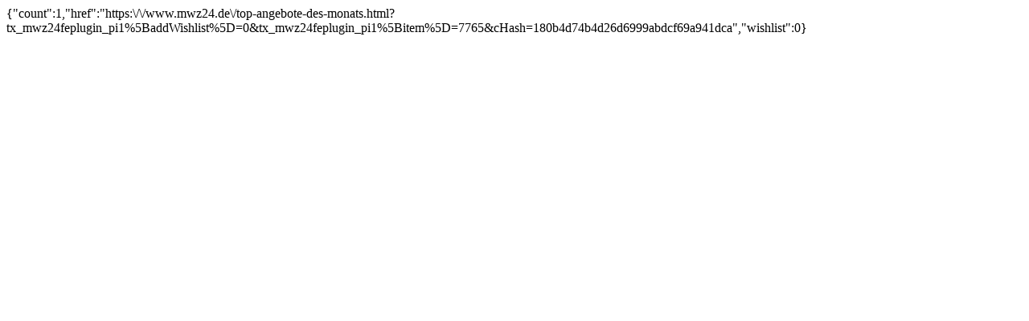

--- FILE ---
content_type: text/html; charset=UTF-8
request_url: https://www.mwz24.de/top-angebote-des-monats.html?tx_mwz24feplugin_pi1%5Bitem%5D=7765&tx_mwz24feplugin_pi1%5BaddWishlist%5D=1
body_size: 188
content:
{"count":1,"href":"https:\/\/www.mwz24.de\/top-angebote-des-monats.html?tx_mwz24feplugin_pi1%5BaddWishlist%5D=0&tx_mwz24feplugin_pi1%5Bitem%5D=7765&cHash=180b4d74b4d26d6999abdcf69a941dca","wishlist":0}